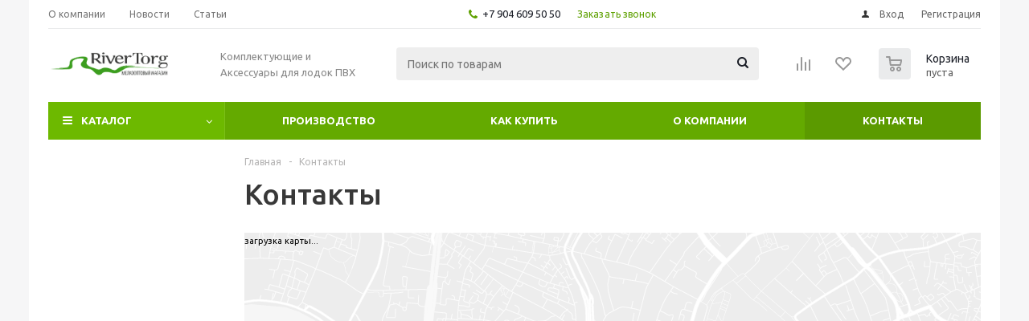

--- FILE ---
content_type: text/html; charset=UTF-8
request_url: https://rivertorg.ru/contacts/
body_size: 15953
content:
<!DOCTYPE html>
<html xmlns="http://www.w3.org/1999/xhtml" xml:lang="ru" lang="ru" >
<head>
	<title>Контакты</title>
	<meta name="viewport" content="initial-scale=1.0, width=device-width" />
	<meta name="HandheldFriendly" content="true" />
	<meta name="yes" content="yes" />
	<meta name="apple-mobile-web-app-status-bar-style" content="black" />
	<meta name="SKYPE_TOOLBAR" content="SKYPE_TOOLBAR_PARSER_COMPATIBLE" />
	<meta http-equiv="Content-Type" content="text/html; charset=UTF-8" />
<meta name="description" content="Rivertorg.ru" />
<script data-skip-moving="true">(function(w, d, n) {var cl = "bx-core";var ht = d.documentElement;var htc = ht ? ht.className : undefined;if (htc === undefined || htc.indexOf(cl) !== -1){return;}var ua = n.userAgent;if (/(iPad;)|(iPhone;)/i.test(ua)){cl += " bx-ios";}else if (/Windows/i.test(ua)){cl += ' bx-win';}else if (/Macintosh/i.test(ua)){cl += " bx-mac";}else if (/Linux/i.test(ua) && !/Android/i.test(ua)){cl += " bx-linux";}else if (/Android/i.test(ua)){cl += " bx-android";}cl += (/(ipad|iphone|android|mobile|touch)/i.test(ua) ? " bx-touch" : " bx-no-touch");cl += w.devicePixelRatio && w.devicePixelRatio >= 2? " bx-retina": " bx-no-retina";if (/AppleWebKit/.test(ua)){cl += " bx-chrome";}else if (/Opera/.test(ua)){cl += " bx-opera";}else if (/Firefox/.test(ua)){cl += " bx-firefox";}ht.className = htc ? htc + " " + cl : cl;})(window, document, navigator);</script>


<link href="/bitrix/css/arturgolubev.protectcopy/style.css?1765101753560"  rel="stylesheet" />
<link href="/bitrix/css/arturgolubev.protectcopy/print.css?1587407540151"  rel="stylesheet" />
<link href="/bitrix/cache/css/s2/aspro_optimus/page_eaa48fff97d99a9cf5922aea9ab7701a/page_eaa48fff97d99a9cf5922aea9ab7701a_v1.css?17671954744076"  rel="stylesheet" />
<link href="/bitrix/cache/css/s2/aspro_optimus/template_c478d1e266035b4d832a2bd4c235fef5/template_c478d1e266035b4d832a2bd4c235fef5_v1.css?1767176412742444"  data-template-style="true" rel="stylesheet" />




<script type="extension/settings" data-extension="currency.currency-core">{"region":"ru"}</script>



<link rel="shortcut icon" href="/favicon.ico" type="image/x-icon" />
<link rel="apple-touch-icon" sizes="180x180" href="/upload/aspro.optimus/2d5/2d59ef745eae4aab09833b69225622b1.png" />
<style>html {--theme-base-color:#6db900;}</style>
<meta property="og:title" content="Контакты - Rivertorg.ru" />
<meta property="og:type" content="website" />
<meta property="og:image" content="https://rivertorg.ru/upload/aspro.optimus/2af/2afafd5436908e1eb8d52884b44dd4ce.png" />
<link rel="image_src" href="https://rivertorg.ru/upload/aspro.optimus/2af/2afafd5436908e1eb8d52884b44dd4ce.png"  />
<meta property="og:url" content="https://rivertorg.ru/contacts/" />
<meta property="og:description" content="Rivertorg.ru" />



		
									
				<!--[if gte IE 9]><style>.basket_button, .button30, .icon {filter: none;}</style><![endif]-->
	<link href='https://fonts.googleapis.com/css?family=Ubuntu:400,500,700,400italic&subset=latin,cyrillic' rel='stylesheet'></head>
	<body class='' id="main">
		<div id="panel"></div>
						<!--'start_frame_cache_basketitems-component-block'-->	<div id="ajax_basket"></div>
<!--'end_frame_cache_basketitems-component-block'-->														<div class="wrapper  basket_normal colored banner_auto">
			<div class="header_wrap ">
									<div class="top-h-row">
						<div class="wrapper_inner">
							<div class="top_inner">
								<div class="content_menu">
										<ul class="menu topest">
								<li  >
				<a href="/company/"><span>О компании</span></a>
			</li>
								<li  >
				<a href="/company/news/"><span>Новости</span></a>
			</li>
								<li  >
				<a href="/info/articles/"><span>Статьи</span></a>
			</li>
				<li class="more hidden">
			<span>...</span>
			<ul class="dropdown"></ul>
		</li>
	</ul>
								</div>
								<div class="phones">
									<div class="phone_block">
										<span class="phone_wrap">
											<span class="icons fa fa-phone"></span>
											<span class="phone_text">
												<a href="tel:+79046095050" rel="nofollow">+7 904 609 50 50</a>											</span>
										</span>
										<span class="order_wrap_btn">
											<span class="callback_btn">Заказать звонок</span>
										</span>
									</div>
								</div>
								<div class="h-user-block" id="personal_block">
									<form id="auth_params" action="/ajax/show_personal_block.php">
	<input type="hidden" name="REGISTER_URL" value="/auth/registration/" />
	<input type="hidden" name="FORGOT_PASSWORD_URL" value="/auth/forgot-password/" />
	<input type="hidden" name="PROFILE_URL" value="/personal/" />
	<input type="hidden" name="SHOW_ERRORS" value="Y" />
</form>
<!--'start_frame_cache_iIjGFB'-->	<div class="module-enter no-have-user">
		<!--noindex-->
			<a class="avtorization-call icon" rel="nofollow" href="/auth/"><span>Вход</span></a>
			<a class="register" rel="nofollow" href="/auth/registration/"><span>Регистрация</span></a>
		<!--/noindex-->
	</div>
<!--'end_frame_cache_iIjGFB'-->								</div>
								<div class="clearfix"></div>
							</div>
						</div>
					</div>
								<header id="header" class="page-header">
					<div class="wrapper_inner">
						<div class="top_br"></div>
						<table class="middle-h-row">
							<tr>
								<td class="logo_wrapp">
									<div class="logo nofill_y">
										<a href="/"><img src="/upload/aspro.optimus/2af/2afafd5436908e1eb8d52884b44dd4ce.png" alt="Rivertorg.ru" title="Rivertorg.ru" data-src="" /></a>										</div>
								</td>
								<td class="text_wrapp">
									<div class="slogan">
										Комплектующие и Аксессуары для лодок ПВХ									</div>
								</td>
								<td  class="center_block">
									<div class="search">
											<div id="title-search" class="stitle_form">
		<form action="/catalog/">
			<div class="form-control1 bg">
				<input id="title-searchs-input" type="text" name="q" value="" size="40" class="text small_block" maxlength="100" autocomplete="off" placeholder="Поиск по товарам" />
				<input name="s" type="submit" value="Поиск" class="button icon" />
				<span class="close-block inline-search-hide">
					<i class="svg inline close-icons svg-inline-svg-close" aria-hidden="true" ><svg xmlns="http://www.w3.org/2000/svg" width="16" height="16" viewBox="0 0 16 16"><defs><style>.cccls-1{fill:#222;fill-rule:evenodd;}</style></defs><path data-name="Rounded Rectangle 114 copy 3" class="cccls-1" d="M334.411,138l6.3,6.3a1,1,0,0,1,0,1.414,0.992,0.992,0,0,1-1.408,0l-6.3-6.306-6.3,6.306a1,1,0,0,1-1.409-1.414l6.3-6.3-6.293-6.3a1,1,0,0,1,1.409-1.414l6.3,6.3,6.3-6.3A1,1,0,0,1,340.7,131.7Z" transform="translate(-325 -130)"/></svg>
</i>					
				</span>
			</div>
		</form>
	</div>


<div class="search-overlay"></div>


									</div>
								</td>
								<td class="basket_wrapp">
																			<div class="wrapp_all_icons">
											<div class="header-compare-block icon_block iblock compare-line" id="compare_line">
												<!--'start_frame_cache_header-compare-block'--><!--noindex-->
		<div class="wraps_icon_block ">
		<a href="/catalog/compare.php" class="link" title="Список сравниваемых товаров"></a>
			</div>
	<div class="clearfix"></div>
<!--/noindex--><!--'end_frame_cache_header-compare-block'-->											</div>
											<div class="header-cart basket-line" id="basket_line">
												<div class="basket_fly">
	<div class="opener">
					<div title="Корзина пуста" data-type="AnDelCanBuy" class="basket_count small clicked empty">
				<a href="/basket/"></a>
				<div class="wraps_icon_block basket">
					<div class="count empty_items">
						<span>
							<span class="items">
								<span>0</span>
							</span>
						</span>
					</div>
				</div>
			</div>
			<div title="Список отложенных товаров пуст" data-type="DelDelCanBuy" class="wish_count small clicked empty">
				<a href="/basket/#delayed"></a>
				<div class="wraps_icon_block delay">
					<div class="count empty_items">
						<span>
							<span class="items">
								<span>0</span>
							</span>
						</span>
					</div>
				</div>
			</div>
				<div title="Сравнение товаров" class="compare_count small">
			<a href="/catalog/compare.php"></a>
			<div id="compare_fly" class="wraps_icon_block compare">
				<div class="count empty_items">
					<span>
						<span class="items">
							<span>0</span>
						</span>
					</span>
				</div>
			</div>
		</div>
		<div title="Вход\регистрация" class="user_block small">
			<a href="/auth/"></a>
			<div class="wraps_icon_block no_img user_reg"></div>
		</div>
	</div>
	<div class="basket_sort">
		<span class="basket_title">Корзина заказа</span>
	</div>
</div>
<!--'start_frame_cache_header-cart'-->												<!--'end_frame_cache_header-cart'-->											</div>
										</div>
																		<div class="clearfix"></div>
								</td>
							</tr>
						</table>
					</div>
					<div class="catalog_menu menu_colored">
						<div class="wrapper_inner">
							<div class="wrapper_middle_menu wrap_menu">
								<ul class="menu adaptive">
									<li class="menu_opener">	<div class="wrap_icon_search search_in_menu">
		<button class="top-btn inline-search-show ">
			<i class="svg inline  svg-inline-search-top" aria-hidden="true" ><svg width="15" height="15" viewBox="0 0 15 15" fill="none" xmlns="http://www.w3.org/2000/svg"><path fill-rule="evenodd" clip-rule="evenodd" d="M13.6989 13.6989C13.5966 13.802 13.475 13.8838 13.3409 13.9397C13.2069 13.9955 13.0631 14.0243 12.9179 14.0243C12.7727 14.0243 12.6289 13.9955 12.4949 13.9397C12.3608 13.8838 12.2392 13.802 12.1369 13.6989L9.4029 10.9649C8.16747 11.811 6.66059 12.1653 5.17756 11.9583C3.69452 11.7514 2.34223 10.998 1.38567 9.84599C0.42911 8.69394 -0.0627673 7.22621 0.00642194 5.7304C0.0756111 4.23459 0.700884 2.81853 1.75971 1.75971C2.81854 0.700881 4.23459 0.0756111 5.7304 0.00642192C7.2262 -0.0627673 8.69394 0.429112 9.84599 1.38567C10.998 2.34223 11.7514 3.69453 11.9583 5.17756C12.1653 6.66059 11.811 8.16746 10.9649 9.4029L13.6989 12.1369C13.802 12.2392 13.8838 12.3608 13.9397 12.4949C13.9955 12.6289 14.0243 12.7727 14.0243 12.9179C14.0243 13.0631 13.9955 13.2069 13.9397 13.3409C13.8838 13.475 13.802 13.5966 13.6989 13.6989ZM6.0159 2.0159C5.22477 2.0159 4.45141 2.25049 3.79362 2.69002C3.13582 3.12954 2.62313 3.75426 2.32038 4.48516C2.01763 5.21607 1.93842 6.02033 2.09276 6.79626C2.2471 7.57218 2.62806 8.28491 3.18747 8.84432C3.74688 9.40373 4.45961 9.7847 5.23553 9.93904C6.01146 10.0934 6.81572 10.0142 7.54663 9.71142C8.27753 9.40866 8.90225 8.89597 9.34178 8.23818C9.78131 7.58038 10.0159 6.80702 10.0159 6.0159C10.0159 4.95503 9.59447 3.93761 8.84433 3.18747C8.09418 2.43732 7.07676 2.0159 6.0159 2.0159Z" fill="white"/></svg></i>		</button>
	</div>
<div class="text">
										Меню								</div></li>
								</ul>
								<div class="catalog_menu_ext">
												
	<ul class="menu top menu_top_block catalogfirst ">
								<li class="catalog icons_fa has-child ">
				<a class="parent" href="/catalog/" >Каталог</a>
									<ul class="dropdown">
																																	<li class="full   m_line v_hover">
									<a class="icons_fa " href="/catalog/aksessuary_dlya_lodok/">
																				<span class="name">Аксессуары для лодок</span>
										<div class="toggle_block"></div></a>
																	</li>
															<li class="full   m_line v_hover">
									<a class="icons_fa " href="/catalog/kley_dlya_lodok/">
																				<span class="name">Клей для лодок</span>
										<div class="toggle_block"></div></a>
																	</li>
															<li class="full   m_line v_hover">
									<a class="icons_fa " href="/catalog/privalnyy_brus/">
																				<span class="name">Лента для усиления лодки ПВХ</span>
										<div class="toggle_block"></div></a>
																	</li>
															<li class="full   m_line v_hover">
									<a class="icons_fa " href="/catalog/tkan_dlya_lodok/">
																				<span class="name">Ткань для лодок</span>
										<div class="toggle_block"></div></a>
																	</li>
															<li class="full   m_line v_hover">
									<a class="icons_fa " href="/catalog/furnitura_dlya_naduvnykh_lodok_pvkh/">
																				<span class="name">Фурнитура для надувных лодок ПВХ</span>
										<div class="toggle_block"></div></a>
																	</li>
															<li class="full   m_line v_hover">
									<a class="icons_fa " href="/catalog/stringery_i_profilya/">
																				<span class="name">Стрингеры и профиля</span>
										<div class="toggle_block"></div></a>
																	</li>
															<li class="full   m_line v_hover">
									<a class="icons_fa " href="/catalog/naduvnoe_dno/">
																				<span class="name">Надувное дно</span>
										<div class="toggle_block"></div></a>
																	</li>
																															</ul>
							</li>
			</ul>
								</div>
								<div class="inc_menu">
											<ul class="menu top menu_top_block catalogfirst visible_on_ready">
					<li class="  ">
				<a class="" href="https://riverhunter.ru/" >Производство</a>
							</li>
					<li class="  has-child">
				<a class="icons_fa parent" href="/help/" >Как купить</a>
									<ul class="dropdown">
													<li class=" ">
								<a class="" href="/help/payment/">Условия оплаты</a>
															</li>
													<li class=" ">
								<a class="" href="/help/delivery/">Условия доставки</a>
															</li>
													<li class=" ">
								<a class="" href="/help/warranty/">Гарантия на товар</a>
															</li>
											</ul>
							</li>
					<li class="  has-child">
				<a class="icons_fa parent" href="/company/" >О компании</a>
									<ul class="dropdown">
													<li class=" ">
								<a class="" href="/company/news/">Новости</a>
															</li>
											</ul>
							</li>
					<li class="current  ">
				<a class="" href="/contacts/" >Контакты</a>
							</li>
				<li class="more">
			<a href="javascript:;" rel="nofollow"></a>
			<ul class="dropdown"></ul>
		</li>
	</ul>
	<div class="mobile_menu_wrapper">
		<ul class="mobile_menu">
							<li class="icons_fa has-child ">
					<a class="dark_link parent" href="/catalog/" >Каталог</a>
											<div class="toggle_mobile_menu"></div>
						<ul class="dropdown">
															<li class="full ">
									<a class="icons_fa " href="/catalog/aksessuary_dlya_lodok/">Аксессуары для лодок</a>
								</li>
															<li class="full ">
									<a class="icons_fa " href="/catalog/kley_dlya_lodok/">Клей для лодок</a>
								</li>
															<li class="full ">
									<a class="icons_fa " href="/catalog/privalnyy_brus/">Лента для усиления лодки ПВХ</a>
								</li>
															<li class="full ">
									<a class="icons_fa " href="/catalog/tkan_dlya_lodok/">Ткань для лодок</a>
								</li>
															<li class="full ">
									<a class="icons_fa " href="/catalog/furnitura_dlya_naduvnykh_lodok_pvkh/">Фурнитура для надувных лодок ПВХ</a>
								</li>
															<li class="full ">
									<a class="icons_fa " href="/catalog/stringery_i_profilya/">Стрингеры и профиля</a>
								</li>
															<li class="full ">
									<a class="icons_fa " href="/catalog/naduvnoe_dno/">Надувное дно</a>
								</li>
													</ul>
									</li>
							<li class="icons_fa  ">
					<a class="dark_link " href="https://riverhunter.ru/" >Производство</a>
									</li>
							<li class="icons_fa has-child ">
					<a class="dark_link parent" href="/help/" >Как купить</a>
											<div class="toggle_mobile_menu"></div>
						<ul class="dropdown">
															<li class="full ">
									<a class="icons_fa " href="/help/payment/">Условия оплаты</a>
								</li>
															<li class="full ">
									<a class="icons_fa " href="/help/delivery/">Условия доставки</a>
								</li>
															<li class="full ">
									<a class="icons_fa " href="/help/warranty/">Гарантия на товар</a>
								</li>
													</ul>
									</li>
							<li class="icons_fa has-child ">
					<a class="dark_link parent" href="/company/" >О компании</a>
											<div class="toggle_mobile_menu"></div>
						<ul class="dropdown">
															<li class="full ">
									<a class="icons_fa " href="/company/news/">Новости</a>
								</li>
													</ul>
									</li>
							<li class="icons_fa  current">
					<a class="dark_link " href="/contacts/" >Контакты</a>
									</li>
						<li class="search">
				<div class="search-input-div">
					<input class="search-input" type="text" autocomplete="off" maxlength="50" size="40" placeholder="Поиск" value="" name="q">
				</div>
				<div class="search-button-div">
					<button class="button btn-search btn-default" value="Найти" name="s" type="submit">Найти</button>
				</div>
			</li>
		</ul>
	</div>
								</div>
							</div>
						</div>
					</div>
				</header>

											</div>
			<div class="wraps" id="content">
				<div class="wrapper_inner  ">
																	<div class="left_block">
									
							
														<div class="subscribe_wrap">
	</div>																				</div>
						<div class="right_block">
											<div class="middle">
															<div class="container">
									<div id="navigation">
										<div class="breadcrumbs" itemscope="" itemtype="http://schema.org/BreadcrumbList"><div class="bx-breadcrumb-item" id="bx_breadcrumb_0" itemprop="itemListElement" itemscope itemtype="http://schema.org/ListItem"><a href="/" title="Главная" itemprop="item"><span itemprop="name">Главная</span><meta itemprop="position" content="1"></a></div><span class="separator">-</span><span class="" itemprop="itemListElement" itemscope itemtype="http://schema.org/ListItem"><link href="/contacts/" itemprop="item" /><span itemprop="name">Контакты</span><meta itemprop="position" content="2"></span></div>									</div>
												<!--title_content-->
			<h1 id="pagetitle">Контакты</h1>
			<!--end-title_content-->
										<div class="contacts_map">
		<div class="bx-yandex-view-layout">
	<div class="bx-yandex-view-map">
						
<div id="BX_YMAP_MAP_mF8Ev4" class="bx-yandex-map" style="height: 400px; width: 100%;">загрузка карты...</div>	</div>
</div>
</div>
<div class="wrapper_inner">
	<div class="contacts_left">
		<div class="store_description">
			<div class="store_property">
				<div class="title">Адрес</div>
				<div class="value">
					Санкт-Петербург, ул.				</div>
			</div>
			<div class="store_property">
				<div class="title">Телефон</div>
				<div class="value">
					<a href="tel:+79046095050" rel="nofollow">+7 904 609 50 50</a>				</div>
			</div>
			<div class="store_property">
				<div class="title">Email</div>
				<div class="value">
					<a href="mailto:sale@rivertorg.ru">sale@rivertorg.ru</a>				</div>
			</div>
			<div class="store_property">
				<div class="title">Режим работы</div>
				<div class="value">
					<p class="time">
	 Время работы: Склад СПб&nbsp; Пн-Пт 10:00 - 16:00, Суббота выдача заказов по предварительной договоренности 12:00-14:00&nbsp; Внимание!&nbsp;Перед приездом на склад звонить Тел.<br>
</p>
 <br>				</div>
			</div>
		</div>
	</div>
	<div class="contacts_right">
		<blockquote><span style="color: #383838;">Обращаем Ваше внимание на то, что данный Интернет-сайт носит исключительно информационный характер и ни при каких условиях не является публичной офертой, определяемой положениями Статьи 437 Гражданского кодекса Российской Федерации.&nbsp;</span><br>
 <br>
 <span style="color: #383838;">Проезд от:&nbsp;</span><br>
<p>
</p>
<ul style="color: #383838;">
	<li>
	<p>
		 ст. метро "Пл. Ленина". троллейбус №38&nbsp;
	</p>
 </li>
	<li>
	<p>
		 ст. метро "Пл. Мужества". Маршрутка №322, №271&nbsp;
	</p>
 </li>
	<li>
	<p>
		 ст. метро "Лесная". &nbsp;автобус №137&nbsp;
	</p>
 </li>
	<li>
	<p>
		 ст. метро "Ладожская". Маршрутка №271
	</p>
 </li>
	<li>
	<p>
 <span style="color: #8184a1; font-weight: 700;">Как добраться:&nbsp;</span><a href="https://maps.yandex.ru/?rt=~30.393599%2C59.98643&rtt=mt&source=business-page" target="_blank" style="font-weight: 700;">общественным транспортом</a>
	</p>
 </li>
</ul></blockquote>
		<!--'start_frame_cache_form-feedback-block'-->				<!--'end_frame_cache_form-feedback-block'-->	</div>
</div>
<div class="clearboth"></div>
															</div> 													</div>
											</div> 									</div> 				
			</div> 		</div>		<footer id="footer">
			<div class="footer_inner no_fill">

								<div class="wrapper_inner">
					<div class="footer_bottom_inner">
						<div class="left_block">
							<div class="copyright">
	2026 &copy; 2026 © 
<div class="grey">
	 Все права защищены <br>
 <a href="mailto:sale@rivertorg.ru">sale@rivertorg.ru</a><br>
</div>
 <br></div>
<span class="pay_system_icons">
	<i title="MasterCard" class="mastercard"></i>
<i title="Visa" class="visa"></i>
<i title="Mir" class="mir"></i>
<i title="Tinkoff" class="tinkoff"></i>
<i title="WebMoney" class="webmoney"></i>
<i title="Qiwi" class="qiwi"></i>
<i title="Yookassa" class="yookassa"></i>
<i title="Sberbank" class="sberbank"></i>
<i title="Halva" class="halva"></i>
<i title="Belcart" class="belcart"></i></span>							
							<div id="bx-composite-banner"></div>
						</div>
						<div class="right_block">
							<div class="middle">
								<div class="rows_block">
									<div class="item_block col-75 menus">
											<div class="submenu_top rows_block">
													<div class="item_block col-3">
					<div class="menu_item"><a href="/company/" class="dark_link">Компания</a></div>
				</div>
											<div class="item_block col-3">
					<div class="menu_item"><a href="/help/" class="dark_link">Помощь</a></div>
				</div>
											<div class="item_block col-3">
					<div class="menu_item"><a href="/info/" class="dark_link">Информация</a></div>
				</div>
						</div>
										<div class="rows_block">
											<div class="item_block col-3">
												<ul class="submenu">
						<li class="menu_item"><a href="/company/" class="dark_link">О компании</a></li>
							<li class="menu_item"><a href="/company/news/" class="dark_link">Новости</a></li>
							<li class="menu_item"><a href="/company/jobs/" class="dark_link">Вакансии</a></li>
				</ul>											</div>
											<div class="item_block col-3">
												<ul class="submenu">
						<li class="menu_item"><a href="/help/" class="dark_link">Помощь</a></li>
							<li class="menu_item"><a href="/help/payment/" class="dark_link">Условия оплаты</a></li>
							<li class="menu_item"><a href="/help/delivery/" class="dark_link">Условия доставки</a></li>
							<li class="menu_item"><a href="/help/warranty/" class="dark_link">Гарантия на товар</a></li>
				</ul>											</div>
											<div class="item_block col-3">
												<ul class="submenu">
						<li class="menu_item"><a href="/info/articles/" class="dark_link">Статьи</a></li>
							<li class="menu_item"><a href="/info/faq/" class="dark_link">Вопрос-ответ</a></li>
							<li class="menu_item"><a href="/info/brands/" class="dark_link">Производители</a></li>
							<li class="menu_item"><a href="/landings/" class="dark_link">Обзоры</a></li>
				</ul>											</div>
										</div>
									</div>
									<div class="item_block col-4 soc">
										<div class="soc_wrapper">
											<div class="phones">
												<div class="phone_block">
													<span class="phone_wrap">
														<span class="icons fa fa-phone"></span>
														<span>
															<a href="tel:+79046095050" rel="nofollow">+7 904 609 50 50</a>														</span>
													</span>
													<span class="order_wrap_btn">
														<span class="callback_btn">Заказать звонок</span>
													</span>
												</div>
											</div>
											<div class="social_wrapper">
												<div class="social">
													
	<div class="small_title">Мы в социальных сетях:</div>
<div class="links rows_block soc_icons">
																																																																																																																																																																								<div class="item_block">
				<a href="https://www.youtube.com/channel/UCcokt0BQ2G7vaBr0UmFsDdg/videos" target="_blank" title="YOUTUBE" class="youtube"></a>
			</div>
																																																											<div class="item_block">
				<a href="https://viber.me/add?number=79046095050" target="_blank" title="VIBER" class="viber"></a>
			</div>
																																<div class="item_block">
				<a href="https://wa.me/79046095050" target="_blank" title="WHATSAPP" class="whatsapp"></a>
			</div>
																																																									</div>												</div>
											</div>
										</div>
										<div class="clearfix"></div>
									</div>
								</div>
							</div>
						</div>
					</div>
					<div class="mobile_copy">
						<div class="copyright">
	2026 &copy; 2026 © 
<div class="grey">
	 Все права защищены <br>
 <a href="mailto:sale@rivertorg.ru">sale@rivertorg.ru</a><br>
</div>
 <br></div>
<span class="pay_system_icons">
	<i title="MasterCard" class="mastercard"></i>
<i title="Visa" class="visa"></i>
<i title="Mir" class="mir"></i>
<i title="Tinkoff" class="tinkoff"></i>
<i title="WebMoney" class="webmoney"></i>
<i title="Qiwi" class="qiwi"></i>
<i title="Yookassa" class="yookassa"></i>
<i title="Sberbank" class="sberbank"></i>
<i title="Halva" class="halva"></i>
<i title="Belcart" class="belcart"></i></span>					</div>
														</div>
			</div>
		</footer>
		<!--'start_frame_cache_basketitems-block'-->						<!--'end_frame_cache_basketitems-block'--><div id="popup_iframe_wrapper"></div>	<!-- Yandex.Metrika counter -->

<noscript><div><img src="https://mc.yandex.ru/watch/32663205" style="position:absolute; left:-9999px;" alt="" /></div></noscript>
<!-- /Yandex.Metrika counter --><script>if(!window.BX)window.BX={};if(!window.BX.message)window.BX.message=function(mess){if(typeof mess==='object'){for(let i in mess) {BX.message[i]=mess[i];} return true;}};</script>
<script>(window.BX||top.BX).message({"JS_CORE_LOADING":"Загрузка...","JS_CORE_NO_DATA":"- Нет данных -","JS_CORE_WINDOW_CLOSE":"Закрыть","JS_CORE_WINDOW_EXPAND":"Развернуть","JS_CORE_WINDOW_NARROW":"Свернуть в окно","JS_CORE_WINDOW_SAVE":"Сохранить","JS_CORE_WINDOW_CANCEL":"Отменить","JS_CORE_WINDOW_CONTINUE":"Продолжить","JS_CORE_H":"ч","JS_CORE_M":"м","JS_CORE_S":"с","JSADM_AI_HIDE_EXTRA":"Скрыть лишние","JSADM_AI_ALL_NOTIF":"Показать все","JSADM_AUTH_REQ":"Требуется авторизация!","JS_CORE_WINDOW_AUTH":"Войти","JS_CORE_IMAGE_FULL":"Полный размер"});</script><script src="/bitrix/js/main/core/core.min.js?1767176296229643"></script><script>BX.Runtime.registerExtension({"name":"main.core","namespace":"BX","loaded":true});</script>
<script>BX.setJSList(["\/bitrix\/js\/main\/core\/core_ajax.js","\/bitrix\/js\/main\/core\/core_promise.js","\/bitrix\/js\/main\/polyfill\/promise\/js\/promise.js","\/bitrix\/js\/main\/loadext\/loadext.js","\/bitrix\/js\/main\/loadext\/extension.js","\/bitrix\/js\/main\/polyfill\/promise\/js\/promise.js","\/bitrix\/js\/main\/polyfill\/find\/js\/find.js","\/bitrix\/js\/main\/polyfill\/includes\/js\/includes.js","\/bitrix\/js\/main\/polyfill\/matches\/js\/matches.js","\/bitrix\/js\/ui\/polyfill\/closest\/js\/closest.js","\/bitrix\/js\/main\/polyfill\/fill\/main.polyfill.fill.js","\/bitrix\/js\/main\/polyfill\/find\/js\/find.js","\/bitrix\/js\/main\/polyfill\/matches\/js\/matches.js","\/bitrix\/js\/main\/polyfill\/core\/dist\/polyfill.bundle.js","\/bitrix\/js\/main\/core\/core.js","\/bitrix\/js\/main\/polyfill\/intersectionobserver\/js\/intersectionobserver.js","\/bitrix\/js\/main\/lazyload\/dist\/lazyload.bundle.js","\/bitrix\/js\/main\/polyfill\/core\/dist\/polyfill.bundle.js","\/bitrix\/js\/main\/parambag\/dist\/parambag.bundle.js"]);
</script>
<script>BX.Runtime.registerExtension({"name":"ui.dexie","namespace":"BX.DexieExport","loaded":true});</script>
<script>BX.Runtime.registerExtension({"name":"ls","namespace":"window","loaded":true});</script>
<script>BX.Runtime.registerExtension({"name":"fx","namespace":"window","loaded":true});</script>
<script>BX.Runtime.registerExtension({"name":"fc","namespace":"window","loaded":true});</script>
<script>BX.Runtime.registerExtension({"name":"jquery","namespace":"window","loaded":true});</script>
<script>BX.Runtime.registerExtension({"name":"currency.currency-core","namespace":"BX.Currency","loaded":true});</script>
<script>BX.Runtime.registerExtension({"name":"currency","namespace":"window","loaded":true});</script>
<script>(window.BX||top.BX).message({"LANGUAGE_ID":"ru","FORMAT_DATE":"DD.MM.YYYY","FORMAT_DATETIME":"DD.MM.YYYY HH:MI:SS","COOKIE_PREFIX":"BITRIX_SM","SERVER_TZ_OFFSET":"10800","UTF_MODE":"Y","SITE_ID":"s2","SITE_DIR":"\/","USER_ID":"","SERVER_TIME":1769037662,"USER_TZ_OFFSET":0,"USER_TZ_AUTO":"Y","bitrix_sessid":"b9e297fbcd9f1a710385f6344279acc3"});</script><script  src="/bitrix/cache/js/s2/aspro_optimus/kernel_main/kernel_main_v1.js?1768425001177417"></script>
<script src="/bitrix/js/ui/dexie/dist/dexie.bundle.min.js?1767176208102530"></script>
<script src="/bitrix/js/main/core/core_ls.min.js?17353250522683"></script>
<script src="/bitrix/js/main/core/core_frame_cache.min.js?176717623310481"></script>
<script src="/bitrix/js/main/jquery/jquery-1.12.4.min.js?165815960497163"></script>
<script src="/bitrix/js/main/ajax.min.js?144180447822194"></script>
<script src="/bitrix/js/currency/currency-core/dist/currency-core.bundle.min.js?17177776424569"></script>
<script src="/bitrix/js/currency/core_currency.min.js?1717777642835"></script>
<script src="/bitrix/js/arturgolubev.protectcopy/savecopy.js?17651017522465"></script>
<script>BX.setJSList(["\/bitrix\/js\/main\/core\/core_fx.js","\/bitrix\/js\/main\/session.js","\/bitrix\/js\/main\/pageobject\/dist\/pageobject.bundle.js","\/bitrix\/js\/main\/core\/core_window.js","\/bitrix\/js\/main\/date\/main.date.js","\/bitrix\/js\/main\/core\/core_date.js","\/bitrix\/js\/main\/dd.js","\/bitrix\/js\/main\/core\/core_uf.js","\/bitrix\/js\/main\/core\/core_dd.js","\/bitrix\/js\/main\/core\/core_tooltip.js","\/bitrix\/templates\/aspro_optimus\/components\/bitrix\/map.yandex.view\/map\/script.js","\/bitrix\/templates\/aspro_optimus\/js\/lazysizes.min.js","\/bitrix\/templates\/aspro_optimus\/js\/ls.unveilhooks.min.js","\/bitrix\/templates\/aspro_optimus\/js\/jquery.actual.min.js","\/bitrix\/templates\/aspro_optimus\/js\/jqModal.js","\/bitrix\/templates\/aspro_optimus\/js\/jquery.fancybox.js","\/bitrix\/templates\/aspro_optimus\/js\/jquery.history.js","\/bitrix\/templates\/aspro_optimus\/js\/jquery.flexslider.js","\/bitrix\/templates\/aspro_optimus\/js\/jquery.validate.min.js","\/bitrix\/templates\/aspro_optimus\/js\/jquery.inputmask.bundle.min.js","\/bitrix\/templates\/aspro_optimus\/js\/jquery.easing.1.3.js","\/bitrix\/templates\/aspro_optimus\/js\/equalize.min.js","\/bitrix\/templates\/aspro_optimus\/js\/jquery.alphanumeric.js","\/bitrix\/templates\/aspro_optimus\/js\/jquery.cookie.js","\/bitrix\/templates\/aspro_optimus\/js\/jquery.plugin.min.js","\/bitrix\/templates\/aspro_optimus\/js\/jquery.countdown.min.js","\/bitrix\/templates\/aspro_optimus\/js\/jquery.countdown-ru.js","\/bitrix\/templates\/aspro_optimus\/js\/jquery.ikSelect.js","\/bitrix\/templates\/aspro_optimus\/js\/sly.js","\/bitrix\/templates\/aspro_optimus\/js\/equalize_ext.js","\/bitrix\/templates\/aspro_optimus\/js\/jquery.mousewheel-3.0.6.min.js","\/bitrix\/templates\/aspro_optimus\/js\/jquery.mCustomScrollbar.min.js","\/bitrix\/templates\/aspro_optimus\/js\/velocity.js","\/bitrix\/templates\/aspro_optimus\/js\/velocity.ui.js","\/bitrix\/templates\/aspro_optimus\/js\/jquery.appear.js","\/bitrix\/templates\/aspro_optimus\/js\/main.js","\/bitrix\/components\/bitrix\/search.title\/script.js","\/bitrix\/templates\/aspro_optimus\/components\/bitrix\/search.title\/catalog\/script.js","\/bitrix\/templates\/aspro_optimus\/js\/custom.js"]);</script>
<script>BX.setCSSList(["\/bitrix\/templates\/aspro_optimus\/components\/bitrix\/map.yandex.view\/map\/style.css","\/bitrix\/templates\/aspro_optimus\/components\/bitrix\/map.yandex.system\/.default\/style.css","\/bitrix\/templates\/aspro_optimus\/css\/jquery.fancybox.css","\/bitrix\/templates\/aspro_optimus\/css\/styles.css","\/bitrix\/templates\/aspro_optimus\/css\/animation\/animation_ext.css","\/bitrix\/templates\/aspro_optimus\/css\/jquery.mCustomScrollbar.min.css","\/bitrix\/templates\/aspro_optimus\/ajax\/ajax.css","\/bitrix\/templates\/aspro_optimus\/styles.css","\/bitrix\/templates\/aspro_optimus\/template_styles.css","\/bitrix\/templates\/aspro_optimus\/themes\/irish_green\/theme.css","\/bitrix\/templates\/aspro_optimus\/bg_color\/light\/bgcolors.css","\/bitrix\/templates\/aspro_optimus\/css\/media.min.css","\/bitrix\/templates\/aspro_optimus\/css\/fonts\/font-awesome\/css\/font-awesome.min.css","\/bitrix\/templates\/aspro_optimus\/css\/print.css","\/bitrix\/templates\/aspro_optimus\/css\/custom.css"]);</script>
<script>
					(function () {
						"use strict";

						var counter = function ()
						{
							var cookie = (function (name) {
								var parts = ("; " + document.cookie).split("; " + name + "=");
								if (parts.length == 2) {
									try {return JSON.parse(decodeURIComponent(parts.pop().split(";").shift()));}
									catch (e) {}
								}
							})("BITRIX_CONVERSION_CONTEXT_s2");

							if (cookie && cookie.EXPIRE >= BX.message("SERVER_TIME"))
								return;

							var request = new XMLHttpRequest();
							request.open("POST", "/bitrix/tools/conversion/ajax_counter.php", true);
							request.setRequestHeader("Content-type", "application/x-www-form-urlencoded");
							request.send(
								"SITE_ID="+encodeURIComponent("s2")+
								"&sessid="+encodeURIComponent(BX.bitrix_sessid())+
								"&HTTP_REFERER="+encodeURIComponent(document.referrer)
							);
						};

						if (window.frameRequestStart === true)
							BX.addCustomEvent("onFrameDataReceived", counter);
						else
							BX.ready(counter);
					})();
				</script>
<script>BX.message({'PHONE':'Телефон','SOCIAL':'Социальные сети','DESCRIPTION':'Описание магазина','ITEMS':'Товары','LOGO':'Логотип','REGISTER_INCLUDE_AREA':'Текст о регистрации','AUTH_INCLUDE_AREA':'Текст об авторизации','FRONT_IMG':'Изображение компании','EMPTY_CART':'пуста','CATALOG_VIEW_MORE':'... Показать все','CATALOG_VIEW_LESS':'... Свернуть','JS_REQUIRED':'Заполните это поле!','JS_FORMAT':'Неверный формат!','JS_FILE_EXT':'Недопустимое расширение файла!','JS_PASSWORD_COPY':'Пароли не совпадают!','JS_PASSWORD_LENGTH':'Минимум 6 символов!','JS_ERROR':'Неверно заполнено поле!','JS_FILE_SIZE':'Максимальный размер 5мб!','JS_FILE_BUTTON_NAME':'Выберите файл','JS_FILE_DEFAULT':'Файл не найден','JS_DATE':'Некорректная дата!','JS_RECAPTCHA_ERROR':'Пройдите проверку','JS_REQUIRED_LICENSES':'Согласитесь с условиями!','JS_REQUIRED_OFFER':'Согласитесь с условиями!','FANCY_CLOSE':'Закрыть','FANCY_NEXT':'Следующий','FANCY_PREV':'Предыдущий','TOP_AUTH_REGISTER':'Регистрация','CALLBACK':'Заказать звонок','UNTIL_AKC':'До конца акции','TITLE_QUANTITY_BLOCK':'Остаток','TITLE_QUANTITY':'штук','TOTAL_SUMM_ITEM':'Общая стоимость ','RECAPTCHA_TEXT':'Подтвердите, что вы не робот','SUBSCRIBE_SUCCESS':'Вы успешно подписались','COUNTDOWN_SEC':'сек.','COUNTDOWN_MIN':'мин.','COUNTDOWN_HOUR':'час.','COUNTDOWN_DAY0':'дней','COUNTDOWN_DAY1':'день','COUNTDOWN_DAY2':'дня','COUNTDOWN_WEAK0':'Недель','COUNTDOWN_WEAK1':'Неделя','COUNTDOWN_WEAK2':'Недели','COUNTDOWN_MONTH0':'Месяцев','COUNTDOWN_MONTH1':'Месяц','COUNTDOWN_MONTH2':'Месяца','COUNTDOWN_YEAR0':'Лет','COUNTDOWN_YEAR1':'Год','COUNTDOWN_YEAR2':'Года','CATALOG_PARTIAL_BASKET_PROPERTIES_ERROR':'Заполнены не все свойства у добавляемого товара','CATALOG_EMPTY_BASKET_PROPERTIES_ERROR':'Выберите свойства товара, добавляемые в корзину в параметрах компонента','CATALOG_ELEMENT_NOT_FOUND':'Элемент не найден','ERROR_ADD2BASKET':'Ошибка добавления товара в корзину','CATALOG_SUCCESSFUL_ADD_TO_BASKET':'Успешное добавление товара в корзину','ERROR_BASKET_TITLE':'Ошибка корзины','ERROR_BASKET_PROP_TITLE':'Выберите свойства, добавляемые в корзину','ERROR_BASKET_BUTTON':'Выбрать','BASKET_TOP':'Корзина в шапке','ERROR_ADD_DELAY_ITEM':'Ошибка отложенной корзины','VIEWED_TITLE':'Ранее вы смотрели','VIEWED_BEFORE':'Ранее вы смотрели','BEST_TITLE':'Лучшие предложения','CT_BST_SEARCH_BUTTON':'Поиск','CT_BST_SEARCH2_BUTTON':'Найти','BASKET_PRINT_BUTTON':'Распечатать','BASKET_CLEAR_ALL_BUTTON':'Очистить','BASKET_QUICK_ORDER_BUTTON':'Быстрый заказ','BASKET_CONTINUE_BUTTON':'Продолжить покупки','BASKET_ORDER_BUTTON':'Оформить заказ','SHARE_BUTTON':'Поделиться','BASKET_CHANGE_TITLE':'Ваш заказ','BASKET_CHANGE_LINK':'Изменить','FROM':'от','TITLE_BLOCK_VIEWED_NAME':'Ранее вы смотрели','T_BASKET':'Корзина заказа','FILTER_EXPAND_VALUES':'Показать все','FILTER_HIDE_VALUES':'Свернуть','FULL_ORDER':'Полный заказ','ITEM_ECONOMY':'Экономия','JS_FORMAT_ORDER':'имеет неверный формат','S_MOBILE_MENU':'Меню'})</script>
<script>window.lazySizesConfig = window.lazySizesConfig || {};lazySizesConfig.loadMode = 2;lazySizesConfig.expand = 100;lazySizesConfig.expFactor = 1;lazySizesConfig.hFac = 0.1;window.lazySizesConfig.lazyClass = "lazy";</script>
<script  src="/bitrix/cache/js/s2/aspro_optimus/template_8ce860ec769fc856eafcfc97ed15dd04/template_8ce860ec769fc856eafcfc97ed15dd04_v1.js?1767176412566402"></script>
<script  src="/bitrix/cache/js/s2/aspro_optimus/page_ffa8c820d629d881cd3617c39128567e/page_ffa8c820d629d881cd3617c39128567e_v1.js?17671954743014"></script>

<script>
			BX.message({'MIN_ORDER_PRICE_TEXT':'<b>Минимальная сумма заказа #PRICE#<\/b><br/>Пожалуйста, добавьте еще товаров в корзину','LICENSES_TEXT':'Я согласен на <a href=\"/include/licenses_detail.php\" target=\"_blank\">обработку персональных данных<\/a>'});

			var arOptimusOptions = ({
				"SITE_DIR" : "/",
				"SITE_ID" : "s2",
				"SITE_TEMPLATE_PATH" : "/bitrix/templates/aspro_optimus",
				"FORM" : ({
					"ASK_FORM_ID" : "ASK",
					"SERVICES_FORM_ID" : "SERVICES",
					"FEEDBACK_FORM_ID" : "FEEDBACK",
					"CALLBACK_FORM_ID" : "CALLBACK",
					"RESUME_FORM_ID" : "RESUME",
					"TOORDER_FORM_ID" : "TOORDER",
					"CHEAPER_FORM_ID" : "CHEAPER",
					"DELIVERY_FORM_ID" : "DELIVERY",
				}),
				"PAGES" : ({
					"FRONT_PAGE" : "",
					"BASKET_PAGE" : "",
					"ORDER_PAGE" : "",
					"PERSONAL_PAGE" : "",
					"CATALOG_PAGE" : "",
					"CATALOG_PAGE_URL" : "/catalog/",
				}),
				"PRICES" : ({
					"MIN_PRICE" : "5000",
				}),
				"THEME" : ({
					"THEME_SWITCHER" : "n",
					"COLOR_THEME" : "irish_green",
					"CUSTOM_COLOR_THEME" : "006dca",
					"LOGO_IMAGE" : "/upload/aspro.optimus/2af/2afafd5436908e1eb8d52884b44dd4ce.png",
					"FAVICON_IMAGE" : "/favicon.ico",
					"APPLE_TOUCH_ICON_IMAGE" : "/upload/aspro.optimus/2d5/2d59ef745eae4aab09833b69225622b1.png",
					"BANNER_WIDTH" : "",
					"BANNER_ANIMATIONTYPE" : "SLIDE_HORIZONTAL",
					"BANNER_SLIDESSHOWSPEED" : "5000",
					"BANNER_ANIMATIONSPEED" : "600",
					"HEAD" : ({
						"VALUE" : "",
						"MENU" : "",
						"MENU_COLOR" : "",
						"HEAD_COLOR" : "",
					}),
					"BASKET" : "normal",
					"STORES" : "",
					"STORES_SOURCE" : "iblock",
					"TYPE_SKU" : "type_1",
					"TYPE_VIEW_FILTER" : "horizontal",
					"MOBILE_CATALOG_BLOCK_COMPACT" : "n",
					"SHOW_BASKET_ONADDTOCART" : "Y",
					"SHOW_BASKET_PRINT" : "Y",
					"SHOW_ONECLICKBUY_ON_BASKET_PAGE" : "N",
					"PHONE_MASK" : "+7 (999) 999-99-99",
					"VALIDATE_PHONE_MASK" : "^[+][7] [(][0-9]{3}[)] [0-9]{3}[-][0-9]{2}[-][0-9]{2}$",
					"SCROLLTOTOP_TYPE" : "ROUND_COLOR",
					"SCROLLTOTOP_POSITION" : "PADDING",
					"MENU_POSITION" : "line",
					"MENU_TYPE_VIEW" : "hover",
					"SHOW_LICENCE" : "Y",
					"LICENCE_CHECKED" : "Y",
					"SHOW_OFFER" : "N",
					"OFFER_CHECKED" : "N",
					"DISCOUNT_PRICE" : "",
					"DETAIL_PICTURE_MODE" : "POPUP",
					"SHOW_TOTAL_SUMM" : "N",
					"CHANGE_TITLE_ITEM" : "Y",
					"ONE_CLICK_BUY_CAPTCHA" :"N",
					"EMPTY_PRICE_TEXT" : "",
					'LOGIN_EQUAL_EMAIL': 'Y',
				}),
				"COUNTERS":({
					"YANDEX_COUNTER" : "657",
					"YANDEX_ECOMERCE" : "N",
					"USE_YA_COUNTER" : "Y",
					"YA_COUNTER_ID" : "32663205",
					"USE_FORMS_GOALS" : "NONE",
					"USE_BASKET_GOALS" : "N",
					"USE_1CLICK_GOALS" : "N",
					"USE_FASTORDER_GOALS" : "N",
					"USE_FULLORDER_GOALS" : "N",
					"USE_DEBUG_GOALS" : "N",
					"GOOGLE_COUNTER" : "0",
					"GOOGLE_ECOMERCE" : "N",
					"TYPE":{
						"ONE_CLICK":"Купить в 1 клик",
						"QUICK_ORDER":"Быстрый заказ",
					},
					"GOOGLE_EVENTS":{
						"ADD2BASKET": "addToCart",
						"REMOVE_BASKET": "removeFromCart",
						"CHECKOUT_ORDER": "checkout",
						"PURCHASE": "gtm.dom",
					}
				}),
				"JS_ITEM_CLICK":({
					"precision" : 6,
					"precisionFactor" : Math.pow(10,6)
				})
			});

			$(document).ready(function(){
				$.extend( $.validator.messages, {
					required: BX.message('JS_REQUIRED'),
					email: BX.message('JS_FORMAT'),
					equalTo: BX.message('JS_PASSWORD_COPY'),
					minlength: BX.message('JS_PASSWORD_LENGTH'),
					remote: BX.message('JS_ERROR')
				});

				$.validator.addMethod(
					'regexp', function( value, element, regexp ){
						var re = new RegExp( regexp );
						return this.optional( element ) || re.test( value );
					},
					BX.message('JS_FORMAT')
				);

				$.validator.addMethod(
					'filesize', function( value, element, param ){
						return this.optional( element ) || ( element.files[0].size <= param )
					},
					BX.message('JS_FILE_SIZE')
				);

				$.validator.addMethod(
					'date', function( value, element, param ) {
						var status = false;
						if(!value || value.length <= 0){
							status = false;
						}
						else{
							// html5 date allways yyyy-mm-dd
							var re = new RegExp('^([0-9]{4})(.)([0-9]{2})(.)([0-9]{2})$');
							var matches = re.exec(value);
							if(matches){
								var composedDate = new Date(matches[1], (matches[3] - 1), matches[5]);
								status = ((composedDate.getMonth() == (matches[3] - 1)) && (composedDate.getDate() == matches[5]) && (composedDate.getFullYear() == matches[1]));
							}
							else{
								// firefox
								var re = new RegExp('^([0-9]{2})(.)([0-9]{2})(.)([0-9]{4})$');
								var matches = re.exec(value);
								if(matches){
									var composedDate = new Date(matches[5], (matches[3] - 1), matches[1]);
									status = ((composedDate.getMonth() == (matches[3] - 1)) && (composedDate.getDate() == matches[1]) && (composedDate.getFullYear() == matches[5]));
								}
							}
						}
						return status;
					}, BX.message('JS_DATE')
				);

				$.validator.addMethod(
					'extension', function(value, element, param){
						param = typeof param === 'string' ? param.replace(/,/g, '|') : 'png|jpe?g|gif';
						return this.optional(element) || value.match(new RegExp('.(' + param + ')$', 'i'));
					}, BX.message('JS_FILE_EXT')
				);

				$.validator.addMethod(
					'captcha', function( value, element, params ){
						return $.validator.methods.remote.call(this, value, element,{
							url: arOptimusOptions['SITE_DIR'] + 'ajax/check-captcha.php',
							type: 'post',
							data:{
								captcha_word: value,
								captcha_sid: function(){
									return $(element).closest('form').find('input[name="captcha_sid"]').val();
								}
							}
						});
					},
					BX.message('JS_ERROR')
				);

				$.validator.addMethod(
					'recaptcha', function(value, element, param){
						var id = $(element).closest('form').find('.g-recaptcha').attr('data-widgetid');
						if(typeof id !== 'undefined'){
							return grecaptcha.getResponse(id) != '';
						}
						else{
							return true;
						}
					}, BX.message('JS_RECAPTCHA_ERROR')
				);

				$.validator.addClassRules({
					'phone':{
						regexp: arOptimusOptions['THEME']['VALIDATE_PHONE_MASK']
					},
					'confirm_password':{
						equalTo: 'input[name="REGISTER\[PASSWORD\]"]',
						minlength: 6
					},
					'password':{
						minlength: 6
					},
					'inputfile':{
						extension: arOptimusOptions['THEME']['VALIDATE_FILE_EXT'],
						filesize: 5000000
					},
					'captcha':{
						captcha: ''
					},
					'recaptcha':{
						recaptcha: ''
					}
				});

				if(arOptimusOptions['THEME']['PHONE_MASK']){
					$('input.phone').inputmask('mask', {'mask': arOptimusOptions['THEME']['PHONE_MASK']});
				}

				jqmEd('feedback', arOptimusOptions['FORM']['FEEDBACK_FORM_ID']);
				jqmEd('ask', arOptimusOptions['FORM']['ASK_FORM_ID'], '.ask_btn');
				jqmEd('services', arOptimusOptions['FORM']['SERVICES_FORM_ID'], '.services_btn','','.services_btn');
				if($('.resume_send').length){
					$(document).on('click', '.resume_send', function(e) {	
						$("body").append("<span class='resume_send_wr' style='display:none;'></span>");
						jqmEd('resume', arOptimusOptions['FORM']['RESUME_FORM_ID'], '.resume_send_wr','', this);
						$("body .resume_send_wr").click();
						$("body .resume_send_wr").remove();
					})
				}
				jqmEd('callback', arOptimusOptions['FORM']['CALLBACK_FORM_ID'], '.callback_btn');
				//jqmEd('cheaper', arOptimusOptions['FORM']['CHEAPER_FORM_ID'], '.cheaper');

			});
			</script>
<script>
var jsControl = new JCTitleSearch({
    //'WAIT_IMAGE': '/bitrix/themes/.default/images/wait.gif',
    'AJAX_PAGE' : '/contacts/',
    'CONTAINER_ID': 'title-search',
    'INPUT_ID': 'title-searchs-input',
    'MIN_QUERY_LEN': 2
});
$("#title-searchs-input").focus(function() { $(this).parents("form").find("button[type='submit']").addClass("hover"); });
$("#title-searchs-input").blur(function() { $(this).parents("form").find("button[type='submit']").removeClass("hover"); });
</script>
<script>
				$(document).ready(function() {
					$.ajax({
						url: arOptimusOptions['SITE_DIR'] + 'ajax/show_basket_top.php',
						type: 'post',
						success: function(html){
							$('#basket_line, #basket_line_fixed').html(html);
							$('.header-compare-block').css({'opacity':'1'});
						}
					});
				});
			</script>
<script>
var clusterer;
var clusterSVG = '<div class="cluster_custom"><span>$[properties.geoObjects.length]</span>'
				+'<svg xmlns="http://www.w3.org/2000/svg" width="56" height="56" viewBox="0 0 56 56">'
					+'<defs><style>.cls-cluster, .cls-cluster3 {fill: #fff;}.cls-cluster {opacity: 0.5;}</style></defs>'
					+'<circle class="cls-cluster" cx="28" cy="28" r="28"/>'
					+'<circle data-name="Ellipse 275 copy 2" class="cls-cluster2 colored_theme_fill" cx="28" cy="28" r="25"/>'
					+'<circle data-name="Ellipse 276 copy" class="cls-cluster3" cx="28" cy="28" r="18"/>'
				+'</svg>'
			+'</div>';
			
function BX_SetPlacemarks_MAP_mF8Ev4(map){
	if(typeof window["BX_YMapAddPlacemark"] != 'function'){
		(function(d, s, id){
			var js, bx_ym = d.getElementsByTagName(s)[0];
			if (d.getElementById(id)) return;
			js = d.createElement(s); js.id = id;
			js.src = "/bitrix/templates/aspro_optimus/components/bitrix/map.yandex.view/map/script.js";
			bx_ym.parentNode.insertBefore(js, bx_ym);
		}(document, 'script', 'bx-ya-map-js'));

		var ymWaitIntervalId = setInterval( function(){
				if(typeof window["BX_YMapAddPlacemark"] == 'function')
				{
					BX_SetPlacemarks_MAP_mF8Ev4(map);
					clearInterval(ymWaitIntervalId);
				}
			}, 300
		);
		return;
	}

	var arObjects = {PLACEMARKS:[],POLYLINES:[]};
	clusterer = new ymaps.Clusterer();

				arObjects.PLACEMARKS[arObjects.PLACEMARKS.length] = BX_YMapAddPlacemark(map, {'TEXT':'','LON':'37.607649564743','LAT':'55.755674249042'});
		/* set dynamic zoom for ballons */
	   
	map.geoObjects.events.add('click', function (e) {
		setTimeout(function(){
			$('.ymaps-b-balloon .ymaps-b-balloon__close').addClass('close_custom').html(closeSVG);
		}, 100);
	});
		
	$('.block_container .items .item').addClass('initied');
}

$(document).ready(function(){
	$('.contacts-stores .item .top-wrap .show_on_map>span[data-coordinates]').on('click', function(){
		var arCoordinates = $(this).data('coordinates').split(','),
			mapOffsetTop = $('.contacts-page-map').offset().top;
		$('html, body').animate({scrollTop: mapOffsetTop - (isMobile ? 20 : 180)}, 300);
		map.setCenter([arCoordinates[0], arCoordinates[1]], '18');
	});

	$('.stores-list1 .item .top-wrap .show_on_map>span[data-coordinates]').on('click', function(){
		var arCoordinates = $(this).data('coordinates').split(','),
			mapOffsetTop = $('.contacts_map').offset().top;			
		$('html, body').animate({scrollTop: mapOffsetTop - (isMobile ? 20 : 180)}, 300);
		map.setCenter([arCoordinates[0], arCoordinates[1]], '17');
	});
});

</script>
<script>
			var script = document.createElement('script');
			script.src = 'https://enterprise.api-maps.yandex.ru/2.0/?load=package.full&mode=release&lang=ru-RU&wizard=bitrix&apikey=3a745bd7-4ac4-407c-9590-0317cf90432f';
			(document.head || document.documentElement).appendChild(script);
			script.onload = function () {
				this.parentNode.removeChild(script);
			};
		</script>
<script>
if (!window.GLOBAL_arMapObjects)
	window.GLOBAL_arMapObjects = {};

function init_MAP_mF8Ev4()
{
	if (!window.ymaps)
		return;

	if(typeof window.GLOBAL_arMapObjects['MAP_mF8Ev4'] !== "undefined")
		return;

	var node = BX("BX_YMAP_MAP_mF8Ev4");
	node.innerHTML = '';

	var map = window.GLOBAL_arMapObjects['MAP_mF8Ev4'] = new ymaps.Map(node, {
		center: [55.755672158728, 37.607617247221],
		zoom: 18,
		type: 'yandex#map'
	});

	if (map.behaviors.isEnabled("scrollZoom"))
		map.behaviors.disable("scrollZoom");
	map.behaviors.enable("dblClickZoom");
	map.behaviors.enable("drag");
	if (map.behaviors.isEnabled("rightMouseButtonMagnifier"))
		map.behaviors.disable("rightMouseButtonMagnifier");
	if (window.BX_SetPlacemarks_MAP_mF8Ev4)
	{
		window.BX_SetPlacemarks_MAP_mF8Ev4(map);
	}
}

(function bx_ymaps_waiter(){
	if(typeof ymaps !== 'undefined')
		ymaps.ready(init_MAP_mF8Ev4);
	else
		setTimeout(bx_ymaps_waiter, 100);
})();


/* if map inits in hidden block (display:none)
*  after the block showed
*  for properly showing map this function must be called
*/
function BXMapYandexAfterShow(mapId)
{
	if(window.GLOBAL_arMapObjects[mapId] !== undefined)
		window.GLOBAL_arMapObjects[mapId].container.fitToViewport();
}

</script><script>
							function jsPriceFormat(_number){
					BX.Currency.setCurrencyFormat('RUB', {'CURRENCY':'RUB','LID':'ru','FORMAT_STRING':'# руб.','FULL_NAME':'Рубль','DEC_POINT':',','THOUSANDS_SEP':' ','DECIMALS':'0','THOUSANDS_VARIANT':'S','HIDE_ZERO':'Y','CREATED_BY':'','DATE_CREATE':'','MODIFIED_BY':'19816','TIMESTAMP_X':'2022-07-23 15:33:40','TEMPLATE':{'SINGLE':'# руб.','PARTS':['#',' руб.'],'VALUE_INDEX':'0'}});
					return BX.Currency.currencyFormat(_number, 'RUB', true);
				}
					</script>
<script>
			var arBasketAspro = {'BASKET':[],'DELAY':[],'SUBSCRIBE':[],'NOT_AVAILABLE':[],'COMPARE':[]};
			$(document).ready(function(){
																			});
		</script>
<script type="text/javascript" >
   (function(m,e,t,r,i,k,a){m[i]=m[i]||function(){(m[i].a=m[i].a||[]).push(arguments)};
   m[i].l=1*new Date();k=e.createElement(t),a=e.getElementsByTagName(t)[0],k.async=1,k.src=r,a.parentNode.insertBefore(k,a)})
   (window, document, "script", "https://mc.yandex.ru/metrika/tag.js", "ym");

   ym(32663205, "init", {
        clickmap:true,
        trackLinks:true,
        accurateTrackBounce:true
   });
</script></body>
</html>

--- FILE ---
content_type: text/css
request_url: https://rivertorg.ru/bitrix/css/arturgolubev.protectcopy/style.css?1765101753560
body_size: 431
content:
html,body,html *,body *,html body *{-webkit-user-select:none!important;-moz-user-select:none!important;-ms-user-select:none!important;user-select:none!important}
html body input, html body textarea {-webkit-user-select:text!important;-moz-user-select:text!important;-ms-user-select:text!important;user-select:text!important}
img {pointer-events: none !important;}

html body .alcopy {-webkit-user-select:text!important;-moz-user-select:text!important;-ms-user-select:text!important;user-select:text!important}
img.alcopy {pointer-events: auto !important;}

--- FILE ---
content_type: text/css
request_url: https://rivertorg.ru/bitrix/cache/css/s2/aspro_optimus/page_eaa48fff97d99a9cf5922aea9ab7701a/page_eaa48fff97d99a9cf5922aea9ab7701a_v1.css?17671954744076
body_size: 935
content:


/* Start:/bitrix/templates/aspro_optimus/components/bitrix/map.yandex.view/map/style.min.css?17165215512810*/
div.bx-yandex-map{font-size:1em}.ymaps-outer-pane{display:none}.ymaps-shadows-pane{display:none}.ymaps-b-balloon{width:280px!important;margin-top:9px;margin-left:1px}.ymaps-b-balloon .ymaps-b-balloon__sprite{display:none}.ymaps-b-balloon .ymaps-b-balloon__content>ymaps{width:100%!important;height:auto!important}.ymaps-b-balloon .ymaps-b-balloon__tl{display:none}.ymaps-b-balloon .ymaps-b-balloon__bl{display:none}.ymaps-b-balloon .ymaps-b-balloon__br{display:none}.ymaps-b-balloon .ymaps-b-balloon__content{padding:0;border:none;border-radius:2px;-webkit-box-shadow:0 3px 5px 0 rgba(0,0,0,.1);-moz-box-shadow:0 3px 5px 0 rgba(0,0,0,.1);box-shadow:0 3px 5px 0 rgba(0,0,0,.1)}.ymaps-b-balloon .ymaps-b-balloon__content .title{font-size:1.18em;line-height:1.55em;font-weight:700}.ymaps-b-balloon .ymaps-b-balloon__content .title a{color:#383838}.ymaps-b-balloon__content-body a.button{display:none}.ymaps-b-balloon .ymaps-b-balloon__content .info-content{margin:12px 0 0;font-size:1.19em;line-height:1.3333em}.ymaps-b-balloon .ymaps-b-balloon__content .info-content>div{position:relative;margin:12px 0 0}.ymaps-b-balloon .ymaps-b-balloon__content .info-content .metro{padding-left:0}.ymaps-b-balloon .ymaps-b-balloon__content .info-content>div:before{content:"";position:absolute}.ymaps-b-balloon .ymaps-b-balloon__content .info-content .phone a{color:#333}.ymaps-b-balloon .ymaps-b-balloon__content .info-content .schedule{line-height:1.5385em}.ymaps-b-balloon .ymaps-b-balloon__content .info-content>div:first-of-type{margin-top:0}.ymaps-b-balloon .ymaps-b-balloon__content .info-content .item_type{padding-left:0;margin-top:17px}.ymaps-b-balloon .ymaps-b-balloon__content .item_type{margin-top:17px;font-size:12px;line-height:18px;color:#888}.ymaps-b-balloon .ymaps-b-balloon__content-holster{padding:23px 30px 22px}.ymaps-b-balloon .ymaps-b-balloon__close{background-image:url(/bitrix/templates/aspro_optimus/components/bitrix/map.yandex.view/map/../../../../images/svg/close_map_baloon.svg);height:20px;width:20px;display:block;position:absolute;right:15px;top:13px;opacity:.6;background-position:center}.ymaps-b-balloon .ymaps-b-balloon__close:hover{opacity:1}.ymaps-b-balloon:before{content:"";position:absolute;bottom:-14px;left:50%;margin-left:-7px;border:7px solid transparent;border-top:7px solid #fff}.ymaps-b-balloon .ymaps-b-balloon__close .svg-close{position:absolute;left:50%;top:50%;margin:-5px 0 0 -5px;background:0 0}.ymaps-b-balloon .ymaps-b-balloon__close:hover .svg-close path{opacity:1}.ymaps-b-balloon .ymaps-b-balloon__content .info-content .metro i{background:rgba(0,0,0,0) url(/bitrix/templates/aspro_optimus/components/bitrix/map.yandex.view/map/../../../../images/svg/icons_wish.svg) no-repeat scroll -1px -237px;display:block;float:left;height:9px;margin:5px 6px 0 0;width:14px}.ymaps-point-overlay ymaps{bottom:-5px;left:-23px;position:absolute}.cluster_custom>span{position:absolute;left:0;right:0;z-index:1;color:#000}
/* End */


/* Start:/bitrix/templates/aspro_optimus/components/bitrix/map.yandex.system/.default/style.css?1614355222666*/
div.bx-yandex-map {color: black; font-size: 11px;}
div.bx-yandex-map div.YMaps-b-balloon-content {color: black; font-size: 11px;}
div.bx-popup-form div.bx-yandex-map div.YMaps-b-balloon-point div.YMaps-b-balloon div.YMaps-b-balloon-wrap table.YMaps-b-balloon-frame td {
	padding: 0px !important;
}


div.bx-popup-form div.bx-yandex-map div.YMaps-b-balloon-point div.YMaps-b-balloon div.YMaps-b-balloon-wrap table.YMaps-b-balloon-frame td textarea{
	font-size: 11px;
}


div.bx-popup-form div.bx-yandex-map div.YMaps-b-balloon-point div.YMaps-b-balloon div.YMaps-b-balloon-wrap table.YMaps-b-balloon-frame td.YMaps-b-balloon-b {
	background-image: none !important;
}

/* End */
/* /bitrix/templates/aspro_optimus/components/bitrix/map.yandex.view/map/style.min.css?17165215512810 */
/* /bitrix/templates/aspro_optimus/components/bitrix/map.yandex.system/.default/style.css?1614355222666 */


--- FILE ---
content_type: application/javascript; charset=UTF-8
request_url: https://rivertorg.ru/bitrix/cache/js/s2/aspro_optimus/page_ffa8c820d629d881cd3617c39128567e/page_ffa8c820d629d881cd3617c39128567e_v1.js?17671954743014
body_size: 1274
content:

; /* Start:"a:4:{s:4:"full";s:98:"/bitrix/templates/aspro_optimus/components/bitrix/map.yandex.view/map/script.min.js?17165215512622";s:6:"source";s:79:"/bitrix/templates/aspro_optimus/components/bitrix/map.yandex.view/map/script.js";s:3:"min";s:0:"";s:3:"map";s:0:"";}"*/
window.BX_YMapAddPlacemark=function(map,arPlacemark,isClustered){if(null==map)return!1;if(!arPlacemark.LAT||!arPlacemark.LON)return!1;var props={};if(null!=arPlacemark.TEXT&&arPlacemark.TEXT.length>0){var value_view="",balloonContent=arPlacemark.HTML;if(arPlacemark.TEXT.length>0){var rnpos=arPlacemark.TEXT.indexOf("\n");value_view=rnpos<=0?arPlacemark.TEXT:arPlacemark.TEXT.substring(0,rnpos)}void 0!==arPlacemark.HTML&&arPlacemark.HTML.length||(balloonContent=arPlacemark.TEXT),props.balloonContent=balloonContent,props.hintContent=value_view}var markerSVG=ymaps.templateLayoutFactory.createClass(['<svg class="yandex_map_placemark" xmlns="http://www.w3.org/2000/svg" width="45" height="57" viewBox="0 0 45 57" fill="none">','<path fill-rule="evenodd" clip-rule="evenodd" d="M22.5 57C21.5646 57 20.6827 56.5637 20.1152 55.8201L5.89467 37.1874C2.11217 33.1253 0.0048883 27.7804 0 22.2257L7.77245e-05 22.2013C0.0430865 16.2706 2.43992 10.5998 6.66345 6.43636C10.8819 2.27797 16.5775 -0.0365067 22.5 0.000435535C28.4225 -0.0365067 34.1181 2.27797 38.3365 6.43636C42.5601 10.5998 44.9569 16.2706 44.9999 22.2013L45 22.2257C44.9951 27.7804 42.8878 33.1253 39.1053 37.1874L24.8848 55.8201C24.3173 56.5637 23.4354 57 22.5 57Z" fill="white" fill-opacity="0.5"/>','<path class="colored_theme_fill" fill-rule="evenodd" clip-rule="evenodd" d="M36.8129 35.2463L22.5 54L8.18707 35.2463C4.85995 31.7261 3.00426 27.067 3 22.223C3.03724 17.0878 5.11259 12.1777 8.76952 8.57283C12.4264 4.96794 17.3654 2.96352 22.5 3.0005C27.6346 2.96352 32.5736 4.96794 36.2305 8.57283C39.8874 12.1777 41.9628 17.0878 42 22.223C41.9957 27.067 40.14 31.7261 36.8129 35.2463V35.2463Z"/>','<path d="M22.5 33C28.299 33 33 28.299 33 22.5C33 16.701 28.299 12 22.5 12C16.701 12 12 16.701 12 22.5C12 28.299 16.701 33 22.5 33Z" fill="white"/>',"</svg>"].join("")),obPlacemark=new ymaps.Placemark([parseFloat(arPlacemark.LAT),parseFloat(arPlacemark.LON)],props,{balloonCloseButton:!0,iconLayout:markerSVG});return isClustered||map.geoObjects.add(obPlacemark),obPlacemark},window.BX_YMapAddPolyline||(window.BX_YMapAddPolyline=function(map,arPolyline){if(null==map)return!1;if(!(null!=arPolyline.POINTS&&arPolyline.POINTS.length>1))return!1;for(var arPoints=[],i=0,len=arPolyline.POINTS.length;i<len;i++)arPoints.push([arPolyline.POINTS[i].LAT,arPolyline.POINTS[i].LON]);var obParams={clickable:!0};null!=arPolyline.STYLE&&(obParams.strokeColor=arPolyline.STYLE.strokeColor,obParams.strokeWidth=arPolyline.STYLE.strokeWidth);var obPolyline=new ymaps.Polyline(arPoints,{balloonContent:arPolyline.TITLE},obParams);return map.geoObjects.add(obPolyline),obPolyline});
/* End */
;; /* /bitrix/templates/aspro_optimus/components/bitrix/map.yandex.view/map/script.min.js?17165215512622*/
